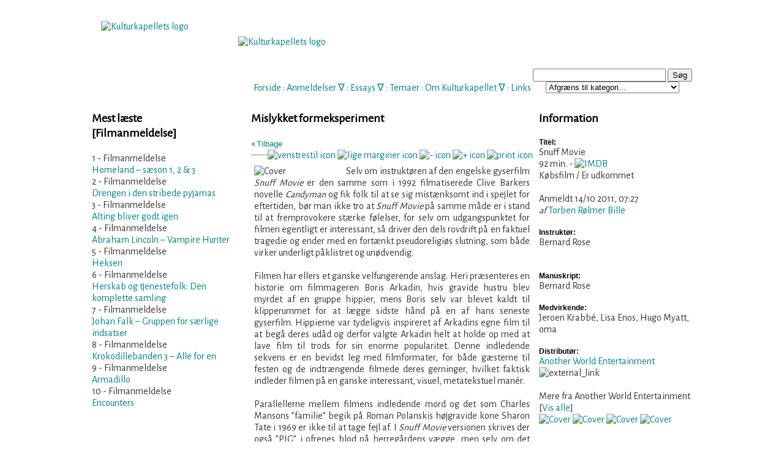

--- FILE ---
content_type: text/html; charset=utf-8
request_url: https://kulturkapellet.dk/filmanmeldelse.php?id=988
body_size: 7461
content:

<!DOCTYPE html PUBLIC "-//W3C//DTD XHTML 1.0 Transitional//EN" "http://www.w3.org/TR/xhtml1/DTD/xhtml1-transitional.dtd">
<html xmlns="http://www.w3.org/1999/xhtml" xml:lang="da">
<head> 
<!-- <script id="Cookiebot" src="https://consent.cookiebot.com/uc.js" data-cbid="30f72c7b-6d0e-4d09-8a1a-10a691a12694" data-blockingmode="auto" type="text/javascript"></script> -->


<meta property="og:url"             content="http://www.kulturkapellet.dk/filmanmeldelse.php?id=988" /> 
<meta property="og:type"            content="website" />
<meta property="og:title"           content="Snuff Movie" /> 
<meta property="og:image"           content="https://www.kulturkapellet.dk/gfx/covers/film/snuff_movie_awe.jpg" /> 
<meta property="og:description"           content="Selv om instruktøren af den engelske gyserfilm Snuff Movie er den samme som i 1992 filmatiserede Clive Barkers novelle Candyman og fik folk til at se sig mistænksomt ind i spejlet for eftertiden, bør man ikke tro at Snuff Movie på samme måde er i stand til at fremprovokere stærke følelser, for selv om udgangspunktet for filmen egentligt er interessant, så driver den dels rovdrift på en faktuel tragedie og ender med en fortænkt pseudoreligiøs slutning, som både virker underligt påkli" /> 
<meta name="Description" content="Kulturkapellet er mange ting, ligesom kultur i sig selv er mange ting. Kulturkapellet er først og fremmest en finger på den kunstneriske og kulturelle puls, hvilket kredser omkring mange forskellige kunstformer og kommunikationsforståelser" />
<meta name="Keywords" content="Kultur, litteratur, musik, teater, udstillinger, lyrik, spil, tegneserier, formidling, kunst, forskning, sprog" />
<meta name="Robots" content="Index, follow" />
<meta name="Revisit-after" content="1" />
<meta name="Author" content="Torben Rølmer Bille" />
<link rev="made" href="mailto:webmaster@kulturkapellet.dk" />
<meta http-equiv="Reply-to" content="webmaster@kulturkapellet.dk" />
<meta name="Copyright" content="Må benyttes med kildeangivelse" />
<meta http-equiv="Content-language" content="dan" />
<meta http-equiv="Content-Script-Type" content="text/javascript" />
<meta http-equiv="Content-Type" content="text/html;charset=ISO-8859-1" />
<meta name="DC.Title" content="Kulturkapellet" />
<meta name="DC.Description" content="Kulturkapellet er mange ting, ligesom kultur i sig selv er mange ting. Kulturkapellet er først og fremmest en finger på den kunstneriske og kulturelle puls, hvilket kredser omkring mange forskellige kunstformer og kommunikationsforståelser" />
<meta name="DC.Subject" content="Kultur, litteratur, musik, teater, udstillinger, lyrik, spil, tegneserier, formidling, kunst, forskning, sprog" />
<meta name="DC.Creator" content="Kulturkapellet" />
<meta name="DC.Contributor" content="Poulsen, Claus; Toft Hansen, Kim; Anthoni, Kasper; Gade, Mikkel; Christiansen, Steen; Schytte, Tine" />
<meta name="DC.Rights" content="Må benyttes med kildeangivelse" />
<meta name="DC.Identifier" content="https://www.kulturkapellet.dk" />
<meta name="DC.Publisher" content="Kulturkapellet" />
<meta name="DC.Date" scheme="ISO8601" content="2007-12-10" />
<meta name="DC.Language" scheme="NISOZ39.50" content="dan" />
<meta name="DC.Format" scheme="MIME" content="text/html" />
<link rel="schema.dc" href="http://purl.org/metadata/dublin_core_elements" />
<title>Kulturkapellet - Filmanmeldelse: Snuff Movie</title>
<link href='//fonts.googleapis.com/css?family=Alegreya Sans' rel='stylesheet'>
<link href="kk2.css" rel="stylesheet" type="text/css" media="screen" />
<link href="kk_print.css" rel="stylesheet" type="text/css" media="print" />
<meta http-equiv="Cache-Control" content="no-cache" />
<meta http-equiv="Pragma" content="no-cache" />
<script type="text/javascript" src="scripts.js"></script>
<script type="text/javascript" src="menucontents.js"></script>
<script type="text/javascript" src="anylinkmenu.js">

/***********************************************
* AnyLink JS Drop Down Menu v2.0- © Dynamic Drive DHTML code library (www.dynamicdrive.com)
* This notice MUST stay intact for legal use
* Visit Project Page at http://www.dynamicdrive.com/dynamicindex1/dropmenuindex.htm for full source code
***********************************************/
</script>
<link rel="alternate" type="application/rss+xml" title="RSS" href="https://www.kulturkapellet.dk/kulturkapellet.xml" />
<link rel="icon" href="gfx/kk.ico" />

<script type="text/javascript">

  var _gaq = _gaq || [];
  _gaq.push(['_setAccount', 'UA-29327529-1']);
  _gaq.push(['_trackPageview']);

  (function() {
    var ga = document.createElement('script'); ga.type = 'text/javascript'; ga.async = true;
    ga.src = ('https:' == document.location.protocol ? 'https://ssl' : 'http://www') + '.google-analytics.com/ga.js';
    var s = document.getElementsByTagName('script')[0]; s.parentNode.insertBefore(ga, s);
  })();

</script>
</head> 

<body>
 <!-- ***************** -->
<!--  Wrapping content -->
<!-- ***************** -->
<div id="wrapper">

	<!-- ***************** -->	
	<!--  Indhendt menu m.m. -->
	<!-- ***************** -->
	<div id="header">	
		<a id="top"></a>
<br /><br/><br/><br />
<!-- <h2>~ KULTURKAPELLET ~</h2> -->
<!-- <em> tidsskrift for kunst- og kulturformidling</em><br /><hr width="300px"/><br /> -->
<br/><br/><br/><span class="web">

<a class="alink" href="index.php">Forside</a> :
<!-- <a class="menuanchorclass" rel="anylinkmenu3" href="index.php">Forside</a>
 <span class="lillegraa">&#8711;</span>  : -->

<a class="menuanchorclass" rel="anylinkmenu1" href="anmeldelser.php">Anmeldelser</a> 
<span class="lillegraa">&#8711;</span> :

<a class="menuanchorclass" rel="anylinkmenu2" href="essays.php">Essays</a> 
<span class="lillegraa">&#8711;</span> :

<a class="alink" href="tema.php?id=1">Temaer</a>
 : 

<a class="menuanchorclass" rel="anylinkmenu5" href="om_kulturkapellet.php">Om Kulturkapellet</a>
<span class="lillegraa">&#8711;</span> : 

<a class="alink" href="links.php?kategori=Film">Links</a>

</span><br /><br />

<div id="search">
	  </script>
	<form name="searchForm" action="results.php" method="post">
	<input type="text" name="searchtext" size="25" value="" />
	<input type="button" name="knap" value="Søg" class="" onclick="javascript:validateForm()" />
<br/>
<select name="valgt_kategori">
	<option value="Intet">Afgræns til kategori...</option>
	<option class="dd_header" value="">[ ANMELDELSER ]</option>
	<option value="Filmanmeldelse">Filmanmeldelser</option>
	<option value="Prosaanmeldelse">Prosaanmeldelser</option> 
	<option value="Sagprosaanmeldelse">Sagprosaanmeldelser</option>
	<option value="Lyrikanmeldelse">Lyrikanmeldelser</option>
	<option value="Musikanmeldelse">Musikanmeldelser</option>
	<option value="Koncertanmeldelse">Koncertanmeldelser</option>
	<option value="Spilanmeldelse">Spilanmeldelser</option>
	<option value="Teateranmeldelse">Teateranmeldelser</option>
	<option value="Tegneserieanmeldelse">Tegneserieanmeldelser</option>
	<option value="Udstillingsanmeldelse">Udstillingsanmeldelser</option>
	<option class="dd_header" value="">[ ESSAYS ]</option>
	<option value="Filmessay">Filmessay</option>
	<option value="Filosofi, kultur og samfund">Filosofi, kultur og samfundsessay</option>
	<option value="Litteraturessay">Litteraturessay</option>
	<option value="Kunstessay">Kunstessay</option>
	<option value="Musikessay">Musikessay</option>
	<option class="dd_header" value="">[ TEMA ]</option>
	<option value="Tema">Tema</option>
</select>
	</form> 
<a class="mlink" href=""></a>
	<script type="text/javascript">
<!--
function validateForm() 
{
 var okSoFar=true
 with (document.searchForm)
 {
  if (searchtext.value=="" && okSoFar)
  {
    okSoFar=false
    alert("Vær venlig at indtaste søgeord - Husk, mindst 4 bogstaver.")
    searchtext.focus()
  }
  if (searchtext.value=="AND" && okSoFar)
  {
    okSoFar=false
    alert("'AND' kan ikke bruges som søgeord.")
    searchtext.focus()
  }
  if (searchtext.value=="OR" && okSoFar)
  {
    okSoFar=false
    alert("'OR' kan ikke bruges som søgeord.")
    searchtext.focus()
  }
  if (okSoFar==true)  submit();
 }
}
-->
</script>
  
<script>
  (function() {
    var cx = '012975306891659204159:ohvw2st2j3g';
    var gcse = document.createElement('script');
    gcse.type = 'text/javascript';
    gcse.async = true;
    gcse.src = 'https://cse.google.com/cse.js?cx=' + cx;
    var s = document.getElementsByTagName('script')[0];
    s.parentNode.insertBefore(gcse, s);
  })();
</script>
<gcse:searchbox></gcse:searchbox>
</div>

<div id="logo">
<a class="img" href="index.php" title="Til forsiden"><br/>
<img src="gfx/logo2010ka.png" border="0" width="200" height="100" alt="Kulturkapellets logo" />
<br/>
</a>
</div>

<div id="heading">
<a class="img" href="index.php" title="Til forsiden"><br/>
<img src="gfx/subheading.png" border="0" width="500" height="62" alt="Kulturkapellets logo" />
<br/>
</a>
</div>
	</div>
	
	<!-- ***************** -->	
	<!--  Definer venstre område.	-->
	<!-- ***************** -->
	<div id="container">
	<div id="left">
		<h3>Mest læste <span class='lillegraa'><br />[Filmanmeldelse]</span></h3>

<div align='left'><span class='lillegraa'>1 - Filmanmeldelse</span><br/><a href='/filmanmeldelse.php?id=1600'>Homeland – sæson 1, 2 & 3</a><br/></div><div align='left'><span class='lillegraa'>2 - Filmanmeldelse</span><br/><a href='/filmanmeldelse.php?id=382'>Drengen i den stribede pyjamas</a><br/></div><div align='left'><span class='lillegraa'>3 - Filmanmeldelse</span><br/><a href='/filmanmeldelse.php?id=780'>Alting bliver godt igen</a><br/></div><div align='left'><span class='lillegraa'>4 - Filmanmeldelse</span><br/><a href='/filmanmeldelse.php?id=1123'>Abraham Lincoln – Vampire Hunter</a><br/></div><div align='left'><span class='lillegraa'>5 - Filmanmeldelse</span><br/><a href='/filmanmeldelse.php?id=1648'>Heksen</a><br/></div><div align='left'><span class='lillegraa'>6 - Filmanmeldelse</span><br/><a href='/filmanmeldelse.php?id=387'>Herskab og tjenestefolk: Den komplette samling</a><br/></div><div align='left'><span class='lillegraa'>7 - Filmanmeldelse</span><br/><a href='/filmanmeldelse.php?id=863'>Johan Falk – Gruppen for særlige indsatser</a><br/></div><div align='left'><span class='lillegraa'>8 - Filmanmeldelse</span><br/><a href='/filmanmeldelse.php?id=1414'>Krokodillebanden 3 – Alle for en</a><br/></div><div align='left'><span class='lillegraa'>9 - Filmanmeldelse</span><br/><a href='/filmanmeldelse.php?id=905'>Armadillo</a><br/></div><div align='left'><span class='lillegraa'>10 - Filmanmeldelse</span><br/><a href='/filmanmeldelse.php?id=1582'>Encounters</a><br/></div>	</div>
		
		<!-- ***************** -->		
		<!-- Definer centerområdet -->
		<!-- ***************** -->
		<div id="content">
		
			<!-- herfra skal der printes -->
			<div id="centercol_txt"> 

				<!-- overskrift på til anmeldelse print / web -->
				<span class="print"> <!-- Show: Print only -->
				<br/><strong>Snuff Movie</strong><span class='print'> (92 min.) </span><span class='show'>Købsfilm / Another World Entertainment</span><br />Anmeldt 14/10 2011, 07:27 af Torben Rølmer Bille<h3>Mislykket formeksperiment</h3><hr/>				</span>
				<!-- Screen heading -->
				<span class="web"><h3>Mislykket formeksperiment</h3></span>

				<!-- underoverskrift
				<div class="sub_heading">Mislykket formeksperiment<br/></div>
				-->	
				
				<!-- Tilbagelink -->
				<span class="web">
				« <a class="mlink" href="javascript:history.go(-1);">Tilbage</a>
				<!-- Options for text -->
				<span id="options">
<a href="#" onclick="document.getElementById('tekst').style.textAlign='left';return false;"><img src="gfx/icon_venstrestil.gif" border="0" width="13" height="12" alt="venstrestil icon" title="Venstrestil tekst" /></a>
<a href="#" onclick="document.getElementById('tekst').style.textAlign='justify';return false;"><img src="gfx/icon_justify.gif" border="0" width="13" height="12" alt="lige marginer icon" title="Lige marginer" /></a>
<a href="javascript:decreaseFontSize();">
<img src="gfx/icon_minus.gif" border="0" width="13" height="12" alt="- icon" title="Formindsk tekststørrelse" /></a>
<a href="javascript:increaseFontSize();">
<img src="gfx/icon_plus.gif" border="0" width="13" height="12" alt="+ icon" title="Forstør tekststørrelse" /></a>
<a href="javascript:window.print()">
<img src="gfx/print_icon.gif" border="0" width="13" height="12" alt="print icon" title="Printervenlig version" /></a> 
 <!-- <script type="text/javascript">SendTilVen();</script> -->
</span>

<br/><hr />
				</span>	
		
				<!-- tekst til tekststørrelse gælder her fra -->
				<div class="anm_tekst">

					<!-- her stilles coverets position -->	
					<div id="cover">
						
						<img src='gfx/covers/film/snuff_movie_awe.jpg' border='0' width='140' alt='Cover' title='Snuff Movie (Købsfilm)' />					</div>

					<!-- 'tekst' er id på tekstjustering; teksten formateres på skærmen -->
					<p id="tekst">Selv om instruktøren af den engelske gyserfilm <em>Snuff Movie</em> er den samme som i 1992 filmatiserede Clive Barkers novelle <em>Candyman</em> og fik folk til at se sig mistænksomt ind i spejlet for eftertiden, bør man ikke tro at <em>Snuff Movie</em> på samme måde er i stand til at fremprovokere stærke følelser, for selv om udgangspunktet for filmen egentligt er interessant, så driver den dels rovdrift på en faktuel tragedie og ender med en fortænkt pseudoreligiøs slutning, som både virker underligt påklistret og unødvendig.<br /><br />

Filmen har ellers et ganske velfungerende anslag. Heri præsenteres en historie om filmmageren Boris Arkadin, hvis gravide hustru blev myrdet af en gruppe hippier, mens Boris selv var blevet kaldt til klipperummet for at lægge sidste hånd på en af hans seneste gyserfilm. Hippierne var tydeligvis inspireret af Arkadins egne film til at begå deres udåd og derfor valgte Arkadin helt at holde op med at lave film til trods for sin enorme popularitet. Denne indledende sekvens er en bevidst leg med filmformater, for både gæsterne til festen og de indtrængende filmede deres gerninger, hvilket faktisk indleder filmen på en ganske interessant, visuel, metatekstuel manér.<br /><br />

Parallellerne mellem filmens indledende mord og det som Charles Mansons ”familie” begik på Roman Polanskis højgravide kone Sharon Tate i 1969 er ikke til at tage fejl af. I <em>Snuff Movie</em> versionen skrives der også ”PIG” i ofrenes blod på herregårdens vægge, men selv om det måske er i ganske dårlig smag at fiktionalisere dette, så er det ikke det der gør <em>Snuff Movie</em> til en dårlig film. Det handler mere om hvad der sker efter filmens start.<br /><br />

Den presse- og menneskesky Boris Arkadin har efter mange års fravær endelig besluttet for at lave en ny film, så han holder castings for en masse håbefulde. Heriblandt den unge Wendy, der bare venter på et gennembrud. Under castingen bliver hun bedt om at tage alt tøjet af, så Boris kan se om hun er den rigtige til jobbet. Det viser sig at det er hun, så hun får kæresten til at køre hende til Arkadins enorme hus, hvor han vil optage sin nye film. Det går dog op for Wendys kæreste, da han kommer hjem, at Arkadin måske vil mere end bare at lave film. Han vil tilsyneladende genopføre mordet fra filmen live på nettet og finansiere sit forehavende ved at lade folk bag skærmen betale for at se på de brutale løjer. I huset har Arkadin nemlig sat videokameraer op overalt og allieret sig med en gruppe ganske forstyrrede pigebørn til at overfalde hans skuespillere.<br /><br />

Heller ikke her forlader filmen sit oprindelige præmis, for fra at have været et ganske sjovt stileksperiment, bliver den en kommentar på vores aktuelle distancerede, amoralske, internetbårne medieverden, samtidig med at den også gerne vil være traditionel slasherfilm. Spændingshistorien opbygges idet seeren følger Wendys kærestes desperate kamp om at nå frem til huset i tide og få alarmeret myndighederne om Arkadins grusomheder. Filmens slutning nedbryder dog helt det vakkelvorne skelet som resten af filmen ellers har forsøgt at bygget op.<br /><br />

I anslaget antydes det at filmen som man skal se er 100% sandfærdig, men selv om man ikke forholder sig kritisk til dette, så vil man opdage at det ritual som udføres til offentligt skue i filmens slutningen, gør at filmen kammer over i sit forsøg på at vælte værdiladede holdninger over på sin tilskuer. Kombineret med Jeromé Krabbes fuldstændig overspillede tilgang til sin rolle som Arkadin, har seeren længe vist at dette bare var en film så når films pludselig også skal soves ind i okkulte, satanistiske elementer gør det at både handling, struktur og dramatisk fremdrift forlades helt til fordel for et tyndbenet budskab, som fortaber sig i sig selv. Det virker ikke overlagt, det er ikke interessant og det synes allermest bare at ville provokere eller forvirre uden et formål. <br /><br />

Som om dette ikke er nok, er filmens titel ganske misvisende, især hvis man tror man skal se en film der dykker ned i mytologien om snuff film. Fænomenet er måske er mere aktuelt nu end det var i startfirserne, takket være fænomener som ”happy-slapping” og diverse mere grusomme film, der efter sigende florerer på nettet. Til de der har lyst til at se film der handler om netop snuff, graver vi dybt i kapellets gulv og haler film som <em>8mm</em>, den japanske <em>Ginî Pigu</em>-serie eller den langt bedre spanske film <em>Tesis</em>, (der kom til at hedde <em>Snuff</em> på dansk) op som værdige alternativer. Selv om <em>Snuff Movie</em> da har ganske hæderlige effekter og en interessant start, vil man ikke kunne undgå at blive slemt skuffet hvis man når frem til de sidste tyve minutter - disse er ren tortur af den stakkels seer.</p>
	
					<!-- vis ikon for 'retur til top' -->
					<div align="center"><a href="#top">
						<span class="web"><img src="gfx/icon-up.gif" border="0" width="11" height="12" alt="pil op" title="Til toppen af siden" /></a></span>
					</div>
				</div>
		</div>
			<!-- Indsæt links til forrige og næste -->
		<br />
		<div id='prev_rec'><span class='lillegraa'>Forrige anmeldelse</span><br />&#171; <a href='filmanmeldelse.php?id=987' title='Læs anmeldelsen af Aftenlandet'>Aftenlandet </a> &#171;</div><div id='next_rec'><span class='lillegraa'>Næste anmeldelse</span><br />&#187;&nbsp;<a href='filmanmeldelse.php?id=989' title='Læs anmeldelsen af Jernets Herre'>Jernets Herre </a> &#187;</div><br /><br />
				
		
		
		<!-- Her er et 'tilbage til index'-link  -->
		<div style="text-align:center">
			<span class="web">
				<a href="filmanmeldelser.php" title="Tilbage til filmanmeldelsesindex">Filmanmeldelser</a><br />
			</span>
		</div>
	</div>
</div>


<!-- // Definer højre område		-->
		<div id="right">
			<h3>Information</h3>

			<div class='fed'>Titel:</div>
			<div>Snuff Movie<br /><span class='lillegraa'> 92 min.</span> - <a target='_blank' href='http://www.imdb.com/title/tt0403267/'><img src='./gfx/imdb.gif' border='0' width='16' height='11' alt='IMDB' title='Mere info på IMDB' /></a><span class='lillegraa'><br/>Købsfilm / Er udkommet</span><br /></div>
<br />
<span class='lillegraa'>
				Anmeldt 14/10 2011, 07:27 <em><br/>af </em><a class='mlinksm' href='visprofil.php?brugernavn=Torben Rølmer Bille' title='Se anmelderprofil'>Torben Rølmer Bille</a><br/><br/>		</span>

<div class='fed'>Instruktør:</div>
<div class='mlink'>Bernard Rose<br /><br /></div>
<br />
<div class='fed'>Manuskript:</div>
<div class='mlink'>Bernard Rose</div>
<br />
<div class='fed'>Medvirkende:</div>
<div class='mlink'>Jeroen Krabbé, Lisa Enos, Hugo Myatt, oma</div>
<br />
<div class='fed'>Distributør:</div>
<div class='mlink'><a target='_blank' href='http://anotherworldent.com/' title='Se distributørens hjemmeside'>Another World Entertainment</a>&nbsp;<img src="gfx/icon_external.gif" border="0" width="9" height="8" alt="external_link" title="Eksternt link - Åbner i nyt vindue" /><br /><br />
<span class='lillegraa'>Mere fra Another World Entertainment</a> [<a href='filmanmeldelser.php?distr=Another World Entertainment'>Vis alle</a>]</span><br /><a href='filmanmeldelse.php?id=908' title='Livet skal leves'><img src='gfx/covers/film/livet_skal_leves_awe.jpg' border='0' width='50' height='72' alt='Cover' title='Livet skal leves (Købsfilm)' /></a>&nbsp;<a href='filmanmeldelse.php?id=683' title='Kampen om ilden'><img src='gfx/covers/film/kampen_om_ilden_awe.jpg' border='0' width='50' height='72' alt='Cover' title='Kampen om ilden (Købsfilm)' /></a>&nbsp;<a href='filmanmeldelse.php?id=651' title='"Justine" og "Justine & Juliette"'><img src='gfx/covers/film/justine_awe.jpg' border='0' width='50' height='72' alt='Cover' title='"Justine" og "Justine & Juliette" (Købsfilm)' /></a>&nbsp;<a href='filmanmeldelse.php?id=774' title='Mum & Dad'><img src='gfx/covers/film/mum_and_dad_awe.jpg' border='0' width='50' height='72' alt='Cover' title='Mum & Dad (Købsfilm)' /></a>&nbsp;</div>

<br /><br />

		</div>
	</div>
	
<!-- // Indsæt oplysninger til bund	 -->
	<div id="footer">
		
<hr width="450px"/>© Kulturkapellet 2007-2026 ~ <a href="kontakt.php">Kontakt Kulturkapellet</a><!-- <br/>
 <a href="blivskribent.php">Bliv skribent!</a> --><!-- ~ <a href="blivmedlem.php">Støt Kulturkapellet</a> --> ~ <a href="cookies.php">Cookies på Kulturkapellet</a>
<!-- <script src="scripts/cookiesamtykke.js"></script> -->
	</div>
</div>

<script type="text/javascript">
//anylinkmenu.init("menu_anchors_class") //call this function at the very *end* of the document!
anylinkmenu.init("menuanchorclass")
</script>
</body>
</html>